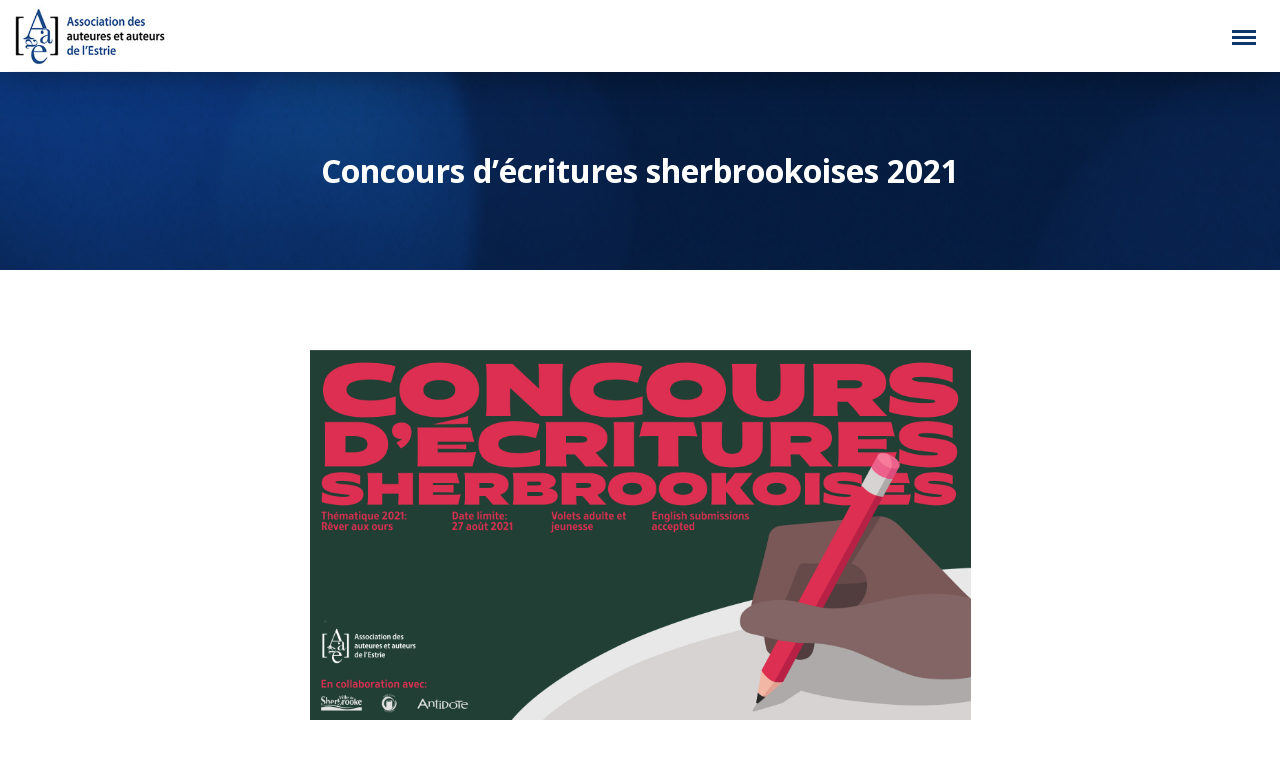

--- FILE ---
content_type: text/html; charset=UTF-8
request_url: https://aaaestrie.ca/publications/concours-decritures-sherbrookoises-2021/
body_size: 10566
content:

<!DOCTYPE html>
<html>

<head>
    <meta charset="utf-8">
    <meta http-equiv="X-UA-Compatible" content="IE=edge">
    <meta name="viewport" content="width=device-width, initial-scale=1">

    
    <link href='https://fonts.googleapis.com/css?family=Open+Sans:400,700,400italic|Source+Sans+Pro:200' rel='stylesheet' type='text/css'>
    <link rel="stylesheet" href="https://maxcdn.bootstrapcdn.com/font-awesome/4.4.0/css/font-awesome.min.css">
    <meta name="norton-safeweb-site-verification" content="wddqxvwv128mxk7o7dd1h87dgdl-e980y8w8ztsajxqsb0rwsv2cb5x6w46a4ce5dut706plsaymaplvgcipu-pww5pi6aqy5ao6hqrl1ew9pj-rrr3plj6upplxeh9p" />
    <!--[if lt IE 9]>
<script src="https://oss.maxcdn.com/html5shiv/3.7.2/html5shiv.min.js"></script>
<script src="https://oss.maxcdn.com/respond/1.4.2/respond.min.js"></script>
<![endif]-->
    <meta name='robots' content='index, follow, max-image-preview:large, max-snippet:-1, max-video-preview:-1' />

	<!-- This site is optimized with the Yoast SEO plugin v26.8 - https://yoast.com/product/yoast-seo-wordpress/ -->
	<link media="all" href="https://aaaestrie.ca/wp-content/cache/autoptimize/css/autoptimize_bfb3d9c822cf314d745aae8be1423850.css" rel="stylesheet"><title>Concours d&#039;écritures sherbrookoises 2021 | L’Association des auteures et auteurs de l’Estrie</title>
	<link rel="canonical" href="https://aaaestrie.ca/publications/concours-decritures-sherbrookoises-2021/" />
	<script type="application/ld+json" class="yoast-schema-graph">{"@context":"https://schema.org","@graph":[{"@type":"WebPage","@id":"https://aaaestrie.ca/publications/concours-decritures-sherbrookoises-2021/","url":"https://aaaestrie.ca/publications/concours-decritures-sherbrookoises-2021/","name":"Concours d'écritures sherbrookoises 2021 | L’Association des auteures et auteurs de l’Estrie","isPartOf":{"@id":"https://aaaestrie.ca/#website"},"primaryImageOfPage":{"@id":"https://aaaestrie.ca/publications/concours-decritures-sherbrookoises-2021/#primaryimage"},"image":{"@id":"https://aaaestrie.ca/publications/concours-decritures-sherbrookoises-2021/#primaryimage"},"thumbnailUrl":"https://aaaestrie.ca/wp-content/uploads/2021/03/Concours_ecritures_sherbrookoises_2021-1.jpg","datePublished":"2021-10-26T15:14:43+00:00","dateModified":"2023-11-16T14:22:26+00:00","breadcrumb":{"@id":"https://aaaestrie.ca/publications/concours-decritures-sherbrookoises-2021/#breadcrumb"},"inLanguage":"fr-FR","potentialAction":[{"@type":"ReadAction","target":["https://aaaestrie.ca/publications/concours-decritures-sherbrookoises-2021/"]}]},{"@type":"ImageObject","inLanguage":"fr-FR","@id":"https://aaaestrie.ca/publications/concours-decritures-sherbrookoises-2021/#primaryimage","url":"https://aaaestrie.ca/wp-content/uploads/2021/03/Concours_ecritures_sherbrookoises_2021-1.jpg","contentUrl":"https://aaaestrie.ca/wp-content/uploads/2021/03/Concours_ecritures_sherbrookoises_2021-1.jpg","width":1920,"height":1080},{"@type":"BreadcrumbList","@id":"https://aaaestrie.ca/publications/concours-decritures-sherbrookoises-2021/#breadcrumb","itemListElement":[{"@type":"ListItem","position":1,"name":"Accueil","item":"https://aaaestrie.ca/"},{"@type":"ListItem","position":2,"name":"Publications","item":"https://aaaestrie.ca/publications/"},{"@type":"ListItem","position":3,"name":"Concours d&rsquo;écritures sherbrookoises 2021"}]},{"@type":"WebSite","@id":"https://aaaestrie.ca/#website","url":"https://aaaestrie.ca/","name":"L’Association des auteures et auteurs de l’Estrie","description":"A","potentialAction":[{"@type":"SearchAction","target":{"@type":"EntryPoint","urlTemplate":"https://aaaestrie.ca/?s={search_term_string}"},"query-input":{"@type":"PropertyValueSpecification","valueRequired":true,"valueName":"search_term_string"}}],"inLanguage":"fr-FR"}]}</script>
	<!-- / Yoast SEO plugin. -->


<link rel="alternate" title="oEmbed (JSON)" type="application/json+oembed" href="https://aaaestrie.ca/wp-json/oembed/1.0/embed?url=https%3A%2F%2Faaaestrie.ca%2Fpublications%2Fconcours-decritures-sherbrookoises-2021%2F" />
<link rel="alternate" title="oEmbed (XML)" type="text/xml+oembed" href="https://aaaestrie.ca/wp-json/oembed/1.0/embed?url=https%3A%2F%2Faaaestrie.ca%2Fpublications%2Fconcours-decritures-sherbrookoises-2021%2F&#038;format=xml" />
		<!-- This site uses the Google Analytics by MonsterInsights plugin v9.11.1 - Using Analytics tracking - https://www.monsterinsights.com/ -->
							<script src="//www.googletagmanager.com/gtag/js?id=G-5ZMJHSCDD8"  data-cfasync="false" data-wpfc-render="false" type="text/javascript" async></script>
			<script data-cfasync="false" data-wpfc-render="false" type="text/javascript">
				var mi_version = '9.11.1';
				var mi_track_user = true;
				var mi_no_track_reason = '';
								var MonsterInsightsDefaultLocations = {"page_location":"https:\/\/aaaestrie.ca\/publications\/concours-decritures-sherbrookoises-2021\/"};
								if ( typeof MonsterInsightsPrivacyGuardFilter === 'function' ) {
					var MonsterInsightsLocations = (typeof MonsterInsightsExcludeQuery === 'object') ? MonsterInsightsPrivacyGuardFilter( MonsterInsightsExcludeQuery ) : MonsterInsightsPrivacyGuardFilter( MonsterInsightsDefaultLocations );
				} else {
					var MonsterInsightsLocations = (typeof MonsterInsightsExcludeQuery === 'object') ? MonsterInsightsExcludeQuery : MonsterInsightsDefaultLocations;
				}

								var disableStrs = [
										'ga-disable-G-5ZMJHSCDD8',
									];

				/* Function to detect opted out users */
				function __gtagTrackerIsOptedOut() {
					for (var index = 0; index < disableStrs.length; index++) {
						if (document.cookie.indexOf(disableStrs[index] + '=true') > -1) {
							return true;
						}
					}

					return false;
				}

				/* Disable tracking if the opt-out cookie exists. */
				if (__gtagTrackerIsOptedOut()) {
					for (var index = 0; index < disableStrs.length; index++) {
						window[disableStrs[index]] = true;
					}
				}

				/* Opt-out function */
				function __gtagTrackerOptout() {
					for (var index = 0; index < disableStrs.length; index++) {
						document.cookie = disableStrs[index] + '=true; expires=Thu, 31 Dec 2099 23:59:59 UTC; path=/';
						window[disableStrs[index]] = true;
					}
				}

				if ('undefined' === typeof gaOptout) {
					function gaOptout() {
						__gtagTrackerOptout();
					}
				}
								window.dataLayer = window.dataLayer || [];

				window.MonsterInsightsDualTracker = {
					helpers: {},
					trackers: {},
				};
				if (mi_track_user) {
					function __gtagDataLayer() {
						dataLayer.push(arguments);
					}

					function __gtagTracker(type, name, parameters) {
						if (!parameters) {
							parameters = {};
						}

						if (parameters.send_to) {
							__gtagDataLayer.apply(null, arguments);
							return;
						}

						if (type === 'event') {
														parameters.send_to = monsterinsights_frontend.v4_id;
							var hookName = name;
							if (typeof parameters['event_category'] !== 'undefined') {
								hookName = parameters['event_category'] + ':' + name;
							}

							if (typeof MonsterInsightsDualTracker.trackers[hookName] !== 'undefined') {
								MonsterInsightsDualTracker.trackers[hookName](parameters);
							} else {
								__gtagDataLayer('event', name, parameters);
							}
							
						} else {
							__gtagDataLayer.apply(null, arguments);
						}
					}

					__gtagTracker('js', new Date());
					__gtagTracker('set', {
						'developer_id.dZGIzZG': true,
											});
					if ( MonsterInsightsLocations.page_location ) {
						__gtagTracker('set', MonsterInsightsLocations);
					}
										__gtagTracker('config', 'G-5ZMJHSCDD8', {"forceSSL":"true","link_attribution":"true"} );
										window.gtag = __gtagTracker;										(function () {
						/* https://developers.google.com/analytics/devguides/collection/analyticsjs/ */
						/* ga and __gaTracker compatibility shim. */
						var noopfn = function () {
							return null;
						};
						var newtracker = function () {
							return new Tracker();
						};
						var Tracker = function () {
							return null;
						};
						var p = Tracker.prototype;
						p.get = noopfn;
						p.set = noopfn;
						p.send = function () {
							var args = Array.prototype.slice.call(arguments);
							args.unshift('send');
							__gaTracker.apply(null, args);
						};
						var __gaTracker = function () {
							var len = arguments.length;
							if (len === 0) {
								return;
							}
							var f = arguments[len - 1];
							if (typeof f !== 'object' || f === null || typeof f.hitCallback !== 'function') {
								if ('send' === arguments[0]) {
									var hitConverted, hitObject = false, action;
									if ('event' === arguments[1]) {
										if ('undefined' !== typeof arguments[3]) {
											hitObject = {
												'eventAction': arguments[3],
												'eventCategory': arguments[2],
												'eventLabel': arguments[4],
												'value': arguments[5] ? arguments[5] : 1,
											}
										}
									}
									if ('pageview' === arguments[1]) {
										if ('undefined' !== typeof arguments[2]) {
											hitObject = {
												'eventAction': 'page_view',
												'page_path': arguments[2],
											}
										}
									}
									if (typeof arguments[2] === 'object') {
										hitObject = arguments[2];
									}
									if (typeof arguments[5] === 'object') {
										Object.assign(hitObject, arguments[5]);
									}
									if ('undefined' !== typeof arguments[1].hitType) {
										hitObject = arguments[1];
										if ('pageview' === hitObject.hitType) {
											hitObject.eventAction = 'page_view';
										}
									}
									if (hitObject) {
										action = 'timing' === arguments[1].hitType ? 'timing_complete' : hitObject.eventAction;
										hitConverted = mapArgs(hitObject);
										__gtagTracker('event', action, hitConverted);
									}
								}
								return;
							}

							function mapArgs(args) {
								var arg, hit = {};
								var gaMap = {
									'eventCategory': 'event_category',
									'eventAction': 'event_action',
									'eventLabel': 'event_label',
									'eventValue': 'event_value',
									'nonInteraction': 'non_interaction',
									'timingCategory': 'event_category',
									'timingVar': 'name',
									'timingValue': 'value',
									'timingLabel': 'event_label',
									'page': 'page_path',
									'location': 'page_location',
									'title': 'page_title',
									'referrer' : 'page_referrer',
								};
								for (arg in args) {
																		if (!(!args.hasOwnProperty(arg) || !gaMap.hasOwnProperty(arg))) {
										hit[gaMap[arg]] = args[arg];
									} else {
										hit[arg] = args[arg];
									}
								}
								return hit;
							}

							try {
								f.hitCallback();
							} catch (ex) {
							}
						};
						__gaTracker.create = newtracker;
						__gaTracker.getByName = newtracker;
						__gaTracker.getAll = function () {
							return [];
						};
						__gaTracker.remove = noopfn;
						__gaTracker.loaded = true;
						window['__gaTracker'] = __gaTracker;
					})();
									} else {
										console.log("");
					(function () {
						function __gtagTracker() {
							return null;
						}

						window['__gtagTracker'] = __gtagTracker;
						window['gtag'] = __gtagTracker;
					})();
									}
			</script>
							<!-- / Google Analytics by MonsterInsights -->
		








<script type="text/javascript" src="https://aaaestrie.ca/wp-includes/js/jquery/jquery.min.js?ver=3.7.1" id="jquery-core-js"></script>
<script type="text/javascript" src="https://aaaestrie.ca/wp-includes/js/jquery/jquery-migrate.min.js?ver=3.4.1" id="jquery-migrate-js"></script>
<script type="text/javascript" src="https://aaaestrie.ca/wp-includes/js/jquery/ui/core.min.js?ver=1.13.3" id="jquery-ui-core-js"></script>
<script type="text/javascript" src="https://aaaestrie.ca/wp-includes/js/jquery/ui/mouse.min.js?ver=1.13.3" id="jquery-ui-mouse-js"></script>
<script type="text/javascript" src="https://aaaestrie.ca/wp-includes/js/jquery/ui/sortable.min.js?ver=1.13.3" id="jquery-ui-sortable-js"></script>
<script type="text/javascript" src="https://aaaestrie.ca/wp-includes/js/jquery/ui/resizable.min.js?ver=1.13.3" id="jquery-ui-resizable-js"></script>
<script type="text/javascript" src="https://aaaestrie.ca/wp-content/plugins/advanced-custom-fields-pro/assets/build/js/acf.min.js?ver=6.7.0.2" id="acf-js"></script>
<script type="text/javascript" src="https://aaaestrie.ca/wp-includes/js/dist/dom-ready.min.js?ver=f77871ff7694fffea381" id="wp-dom-ready-js"></script>
<script type="text/javascript" src="https://aaaestrie.ca/wp-includes/js/dist/hooks.min.js?ver=dd5603f07f9220ed27f1" id="wp-hooks-js"></script>
<script type="text/javascript" src="https://aaaestrie.ca/wp-includes/js/dist/i18n.min.js?ver=c26c3dc7bed366793375" id="wp-i18n-js"></script>
<script type="text/javascript" id="wp-i18n-js-after">
/* <![CDATA[ */
wp.i18n.setLocaleData( { 'text direction\u0004ltr': [ 'ltr' ] } );
wp.i18n.setLocaleData( { 'text direction\u0004ltr': [ 'ltr' ] } );
//# sourceURL=wp-i18n-js-after
/* ]]> */
</script>
<script type="text/javascript" id="wp-a11y-js-translations">
/* <![CDATA[ */
( function( domain, translations ) {
	var localeData = translations.locale_data[ domain ] || translations.locale_data.messages;
	localeData[""].domain = domain;
	wp.i18n.setLocaleData( localeData, domain );
} )( "default", {"translation-revision-date":"2025-12-10 11:15:06+0000","generator":"GlotPress\/4.0.3","domain":"messages","locale_data":{"messages":{"":{"domain":"messages","plural-forms":"nplurals=2; plural=n > 1;","lang":"fr"},"Notifications":["Notifications"]}},"comment":{"reference":"wp-includes\/js\/dist\/a11y.js"}} );
//# sourceURL=wp-a11y-js-translations
/* ]]> */
</script>
<script type="text/javascript" src="https://aaaestrie.ca/wp-includes/js/dist/a11y.min.js?ver=cb460b4676c94bd228ed" id="wp-a11y-js"></script>
<script type="text/javascript" src="https://aaaestrie.ca/wp-content/plugins/advanced-custom-fields-pro/assets/build/js/acf-input.min.js?ver=6.7.0.2" id="acf-input-js"></script>
<script type="text/javascript" src="https://aaaestrie.ca/wp-content/plugins/google-analytics-for-wordpress/assets/js/frontend-gtag.min.js?ver=9.11.1" id="monsterinsights-frontend-script-js" async="async" data-wp-strategy="async"></script>
<script data-cfasync="false" data-wpfc-render="false" type="text/javascript" id='monsterinsights-frontend-script-js-extra'>/* <![CDATA[ */
var monsterinsights_frontend = {"js_events_tracking":"true","download_extensions":"doc,pdf,ppt,zip,xls,docx,pptx,xlsx","inbound_paths":"[{\"path\":\"\\\/go\\\/\",\"label\":\"affiliate\"},{\"path\":\"\\\/recommend\\\/\",\"label\":\"affiliate\"}]","home_url":"https:\/\/aaaestrie.ca","hash_tracking":"false","v4_id":"G-5ZMJHSCDD8"};/* ]]> */
</script>
<link rel="https://api.w.org/" href="https://aaaestrie.ca/wp-json/" /><link rel="alternate" title="JSON" type="application/json" href="https://aaaestrie.ca/wp-json/wp/v2/pages/10485" /><link rel="EditURI" type="application/rsd+xml" title="RSD" href="https://aaaestrie.ca/xmlrpc.php?rsd" />
<meta name="generator" content="WordPress 6.9" />
<link rel='shortlink' href='https://aaaestrie.ca/?p=10485' />
<meta name="tec-api-version" content="v1"><meta name="tec-api-origin" content="https://aaaestrie.ca"><link rel="alternate" href="https://aaaestrie.ca/wp-json/tribe/events/v1/" />		
		</head>

<body class="wp-singular page-template-default page page-id-10485 page-child parent-pageid-23 wp-theme-AAAE sp-easy-accordion-enabled tribe-no-js">
    <script>
        var bloginfo = {
            url: 'https://aaaestrie.ca'
        }
    </script>
    <div id="fb-root"></div>
    <script>
        (function(d, s, id) {
            var js, fjs = d.getElementsByTagName(s)[0];
            if (d.getElementById(id)) return;
            js = d.createElement(s);
            js.id = id;
            js.src = "//connect.facebook.net/fr_CA/sdk.js#xfbml=1&version=v2.5";
            fjs.parentNode.insertBefore(js, fjs);
        }(document, 'script', 'facebook-jssdk'));
    </script>
    <nav id="mainNav">
        <a href="https://aaaestrie.ca" class="mainLogo">
            <img src="https://aaaestrie.ca/wp-content/themes/AAAE/img/aaae-logo.jpg" alt="L’Association des auteures et auteurs de l’Estrie">
        </a>
        <input type="checkbox" id="toggleOpen">
        <div class="content">
            <div class="bottomLine">
                <ul id="menu-menu-principal" class="menu"><li id="menu-item-7023" class="menu-item menu-item-type-custom menu-item-object-custom menu-item-has-children menu-item-7023"><a href="https://aaaestrie.ca/a-propos-de-laaae/">Qui sommes-nous?</a>
<ul class="sub-menu">
	<li id="menu-item-353" class="menu-item menu-item-type-post_type menu-item-object-page menu-item-353"><a href="https://aaaestrie.ca/a-propos-de-laaae/">À propos de l’AAAE</a></li>
	<li id="menu-item-17904" class="menu-item menu-item-type-post_type menu-item-object-page menu-item-17904"><a href="https://aaaestrie.ca/les-membres-de-laaae/">Les membres de l’AAAE</a></li>
	<li id="menu-item-15664" class="menu-item menu-item-type-post_type menu-item-object-page menu-item-15664"><a href="https://aaaestrie.ca/modifier-ma-fiche-dauteur/">Modifier ma fiche d’auteur</a></li>
	<li id="menu-item-16745" class="menu-item menu-item-type-custom menu-item-object-custom menu-item-16745"><a href="https://aaaestrie.ca/forum/forum/premier-forum/">Forum</a></li>
</ul>
</li>
<li id="menu-item-17518" class="menu-item menu-item-type-custom menu-item-object-custom menu-item-17518"><a href="https://aaaestrie.ca/nos-activites/">Activités</a></li>
<li id="menu-item-515" class="menu-item menu-item-type-post_type menu-item-object-page menu-item-515"><a href="https://aaaestrie.ca/nouvelles/">Actualités</a></li>
<li id="menu-item-516" class="menu-item menu-item-type-post_type menu-item-object-page menu-item-has-children menu-item-516"><a href="https://aaaestrie.ca/prix/">Prix</a>
<ul class="sub-menu">
	<li id="menu-item-14602" class="menu-item menu-item-type-post_type menu-item-object-page menu-item-14602"><a href="https://aaaestrie.ca/prix/">Soumettre un ouvrage à un prix littéraire</a></li>
	<li id="menu-item-17235" class="menu-item menu-item-type-post_type menu-item-object-page menu-item-17235"><a href="https://aaaestrie.ca/prix-alfred-desrochers-depuis-1978/">Prix Alfred-DesRochers (depuis 1978)</a></li>
	<li id="menu-item-17236" class="menu-item menu-item-type-post_type menu-item-object-page menu-item-17236"><a href="https://aaaestrie.ca/prix-alphonse-desjardins-depuis-1991/">Prix Alphonse-Desjardins (depuis 1991)</a></li>
	<li id="menu-item-17274" class="menu-item menu-item-type-post_type menu-item-object-page menu-item-17274"><a href="https://aaaestrie.ca/prix-suzanne-pouliot-et-antoine-sirois-depuis-2017/">Prix Suzanne-Pouliot et Antoine-Sirois (depuis 2017)</a></li>
	<li id="menu-item-17273" class="menu-item menu-item-type-post_type menu-item-object-page menu-item-17273"><a href="https://aaaestrie.ca/prix-estrien-de-litterature-grand-public-depuis-2017/">Prix estrien de littérature Grand Public (depuis 2017)</a></li>
	<li id="menu-item-19161" class="menu-item menu-item-type-post_type menu-item-object-page menu-item-19161"><a href="https://aaaestrie.ca/prix-de-la-page-12/">Prix de la page 12</a></li>
	<li id="menu-item-17272" class="menu-item menu-item-type-post_type menu-item-object-page menu-item-17272"><a href="https://aaaestrie.ca/anciens-prix/">Anciens prix</a></li>
</ul>
</li>
<li id="menu-item-17453" class="menu-item menu-item-type-post_type menu-item-object-page menu-item-17453"><a href="https://aaaestrie.ca/infolettre/">Infolettre</a></li>
<li id="menu-item-7027" class="menu-item menu-item-type-post_type menu-item-object-page menu-item-7027"><a href="https://aaaestrie.ca/devenir-membre/">Devenir membre</a></li>
<li id="menu-item-9838" class="menu-item menu-item-type-post_type menu-item-object-page menu-item-9838"><a href="https://aaaestrie.ca/liens-utiles/">F.A.Q.</a></li>
</ul>            </div>
            <div class="topLine">
                <ul>
                    <li class="icons"><a href="tel:819-791-6539" target="_blank" rel="noopener noreferrer"><i class="icon-phone"></i> 819-791-6539</a></li>
                    <li class="icons"><span id="e335944739">[javascript protected email address]</span><script type="text/javascript">/*<![CDATA[*/eval("var a=\"nqgcwRLtGuy93AoEQJeXr_6F1mkC@fN4xOD7BpdHlTzV+KijM.58-hUaS0ZPWYIb2sv\";var b=a.split(\"\").sort().join(\"\");var c=\".UiaATTTKPWZ.KgVT\";var d=\"\";for(var e=0;e<c.length;e++)d+=b.charAt(a.indexOf(c.charAt(e)));document.getElementById(\"e335944739\").innerHTML=\"<a href=\\\"mailto:\"+d+\"\\\" class=\\\"\\\"><i class=\\\"icon-mail\\\"></i>\"+d+\"</a>\"")/*]]>*/</script></li>
                    <li class="icons"><a href="https://www.facebook.com/AAAEstrie/" target="_blank" rel="noopener noreferrer"><i class="icon-facebook"></i> Facebook</a></li>
                                            <li>
                            <a href="#" class="btn-meconnecter" id="openlogin">Me connecter</a>


                        </li>
                        <li><a href="https://aaaestrie.ca/auteurs/devenir-membre/" target="_blank" rel="noopener noreferrer" class="btn-devenirmembre">Devenir membre</a></li>
                                    </ul>
            </div>
        </div>
        <label for="toggleOpen" id="toggleOpenButton">
            <span></span>
        </label>


        <div class="wrapper" id="login">

            <div class="close"></div>
            <div class="loginbox">
                <form id="login" action="login" method="post">
                    <span class="menutitle">Espace membre</span>
                    <p class="status"></p>
                    <input id="username" type="text" name="username" placeholder="Nom d'utilisateur">
                    <input id="password" type="password" name="password" placeholder="Mot de passe">

                    <a class="lost" href="#">Mot de passe oublié?</a>
                    <button class="submit_button" type="submit">Connexion</button>
                    <input type="hidden" id="security" name="security" value="ceb002f2e0" /><input type="hidden" name="_wp_http_referer" value="/publications/concours-decritures-sherbrookoises-2021/" />                </form>
            </div>
        </div>

        <div class="wrapper" id="forgotpassword">
            <div class="close"></div>
            <div class="loginbox">

                <form id="forgot_password" action="login" method="post">
                    <span class="menutitle">Mot de passe oublié?</span>
                    <p class="status">Entrez votre nom d'utilisateur ou votre courriel</p>
                    <input id="fusername" type="text" name="username" placeholder="Nom d'utilisateur">
                    <button class="submit_button" type="submit">Connexion</button>
                    <input type="hidden" id="fsecurity" name="fsecurity" value="ceb002f2e0" /><input type="hidden" name="_wp_http_referer" value="/publications/concours-decritures-sherbrookoises-2021/" />                </form>
            </div>
        </div>
    </nav><main>
    <h1 style="">
        Concours d&rsquo;écritures sherbrookoises 2021    </h1>
    <section>
        <div class="text">
            <h2><a href="https://aaaestrie.ca/wp-content/uploads/2021/03/Concours_ecritures_sherbrookoises_2021-1.jpg"><img fetchpriority="high" decoding="async" class="wp-image-9459 aligncenter" src="https://aaaestrie.ca/wp-content/uploads/2021/03/Concours_ecritures_sherbrookoises_2021-1.jpg" alt="" width="661" height="372" /></a></h2>
<h2 style="text-align: center;">LES TEXTES GAGNANTS</h2>
<p>L’Association des auteures et auteurs de l’Estrie, en collaboration avec le Salon du livre de l’Estrie, la Ville de Sherbrooke et Druide Informatique sont heureux de vous présenter les textes gagnants, lauréats et finalistes, pour l’année 2021.</p>
<p style="text-align: center;">Le thème 2021 : <strong>RÊVER AUX OURS</strong></p>
<p>Les gagnants 2021 ont été dévoilés lors d’une cérémonie tenue au Salon du livre de l’Estrie le 15 octobre 2021.</p>
<h4 style="text-align: center;">Catégorie Adulte :</h4>
<p style="text-align: center;">Lauréate : <span style="color: #0000ff;"><a style="color: #0000ff;" href="https://aaaestrie.ca/wp-content/uploads/2021/10/Adulte-lauréate-2021-Marie-Ève-Gaudreau-Boucle-d’art.pdf">Marie-Ève Gaudreau &#8211; Boucle d’art</a></span><em><br />
</em>Finaliste : <span style="color: #0000ff;"><a style="color: #0000ff;" href="https://aaaestrie.ca/wp-content/uploads/2021/10/Adulte-finaliste-2021-Florent-Gouézin-Manger-nos-patates.pdf">Florent Gouézin &#8211; <em>Manger nos patates</em></a></span><em><br />
</em>Finaliste : <span style="color: #0000ff;"><a style="color: #0000ff;" href="https://aaaestrie.ca/wp-content/uploads/2021/10/Adulte-finaliste-2021-Alexandre-Painchaud-Pendant-que-tu-dormais.pdf">Alexandre Painchaud &#8211; P<em>endant que tu dormais</em></a></span></p>
<p style="text-align: center;"><strong>Catégorie Jeunesse :</strong></p>
<p style="text-align: center;">Lauréate : <span style="color: #0000ff;"><a style="color: #0000ff;" href="https://aaaestrie.ca/wp-content/uploads/2021/10/Jeunesse-lauréate-2021-Marianne-Beauchemin-LOurs-est-la-clé.pdf">Marianne Beauchemin &#8211; <em>L&rsquo;Ours est la clé</em></a></span><br />
Finaliste : <span style="color: #0000ff;"><a style="color: #0000ff;" href="https://aaaestrie.ca/wp-content/uploads/2021/10/Jeunesse-finaliste-2021-Angélique-Morneau-Savard-Les-secrets-des-constellations.pdf">Angélique Morneau-Savard &#8211; <em>Les secrets des constellations</em></a></span><br />
Finaliste : <a href="https://aaaestrie.ca/wp-content/uploads/2021/10/Finaliste-2021-Jeunesse-Maël-Machon-Le-rocher-de-lours.pdf"><span style="color: #0000ff;">Maël Machon &#8211; <em>Le rocher de l&rsquo;ours</em></span></a></p>
<p><a href="https://aaaestrie.ca/wp-content/uploads/2021/10/Concours-décritures-2021.png"><img decoding="async" class="size-full wp-image-10443 aligncenter" src="https://aaaestrie.ca/wp-content/uploads/2021/10/Concours-décritures-2021.png" alt="" width="894" height="404" /></a></p>
<p><a href="https://aaaestrie.ca/wp-content/uploads/2021/04/Bandeau-logos.jpg"><img decoding="async" class="alignright size-full wp-image-9587" src="https://aaaestrie.ca/wp-content/uploads/2021/04/Bandeau-logos.jpg" alt="" width="1166" height="211" /></a></p>
<p>&nbsp;</p>
<p>&nbsp;</p>
<p>&nbsp;</p>
<p>&nbsp;</p>
        </div>
    </section>
</main>
<footer id="newfooter">
    <div class="container">
        <div class="row">
            <div class="col-lg-8">
                <div class="row top">
                    <div class="col-md-6">
                        <h3>Nous joindre :</h3>
                        <div class="descblock">
                            <a href="#" class="stats addr">
                                <span>
                                    151 rue de l’Ontario<br />
Sherbrooke (Québec) J1J 3P8</span>
                            </a>
                            <a href="#" class="stats tel">
                                <span>
                                    819-791-6539</span>
                            </a>
                            <div class="stats mail">
                                <span id="e949210221">[javascript protected email address]</span><script type="text/javascript">/*<![CDATA[*/eval("var a=\"Go@KYqrWpFHyu56lm7aAeiINcw+_Xbt0.3fnJM2gLxOPQV4ZDU1SBzj9EkCR-dvThs8\";var b=a.split(\"\").sort().join(\"\");var c=\"Uj495xxxVR-CUV@Px\";var d=\"\";for(var e=0;e<c.length;e++)d+=b.charAt(a.indexOf(c.charAt(e)));document.getElementById(\"e949210221\").innerHTML=\"<a href=\\\"mailto:\"+d+\"\\\" class=\\\"\\\">\"+d+\"</a>\"")/*]]>*/</script>                            </div>
                            <a href="https://www.facebook.com/AAAEstrie/" class="stats facebook">
                                <span>
                                    Suivez-nous sur Facebook
                                </span>
                            </a>

                        </div>

                    </div>
                    <div class="col-md-6">
                        <h3>Heures d’ouverture du bureau :</h3>
    <div class="date">
                            <small>
                                Lundi, mercredi et vendredi                            </small>
                            8h30 à 11h30                        </div>
                           

                    </div>
                </div>
            </div>
            <div class="col-lg-4 btnside">
                <div class="row">
                                                                <div class="col-md-6 col-lg-12">
                        <a href="https://aaaestrie.ca/auteurs/devenir-membre/" class="btn">Devenir membre</a>
                    </div>
                                    </div>



            </div>
        </div>

    </div>


</footer>


<!--
<section id="partenaires">
    <h3>Partenaires</h3>

</section>
-->
<script type="speculationrules">
{"prefetch":[{"source":"document","where":{"and":[{"href_matches":"/*"},{"not":{"href_matches":["/wp-*.php","/wp-admin/*","/wp-content/uploads/*","/wp-content/*","/wp-content/plugins/*","/wp-content/themes/AAAE/*","/*\\?(.+)"]}},{"not":{"selector_matches":"a[rel~=\"nofollow\"]"}},{"not":{"selector_matches":".no-prefetch, .no-prefetch a"}}]},"eagerness":"conservative"}]}
</script>
		<script>
		( function ( body ) {
			'use strict';
			body.className = body.className.replace( /\btribe-no-js\b/, 'tribe-js' );
		} )( document.body );
		</script>
		<script> /* <![CDATA[ */var tribe_l10n_datatables = {"aria":{"sort_ascending":": activate to sort column ascending","sort_descending":": activate to sort column descending"},"length_menu":"Show _MENU_ entries","empty_table":"No data available in table","info":"Showing _START_ to _END_ of _TOTAL_ entries","info_empty":"Showing 0 to 0 of 0 entries","info_filtered":"(filtered from _MAX_ total entries)","zero_records":"No matching records found","search":"Search:","all_selected_text":"All items on this page were selected. ","select_all_link":"Select all pages","clear_selection":"Clear Selection.","pagination":{"all":"All","next":"Next","previous":"Previous"},"select":{"rows":{"0":"","_":": Selected %d rows","1":": Selected 1 row"}},"datepicker":{"dayNames":["dimanche","lundi","mardi","mercredi","jeudi","vendredi","samedi"],"dayNamesShort":["dim","lun","mar","mer","jeu","ven","sam"],"dayNamesMin":["D","L","M","M","J","V","S"],"monthNames":["janvier","f\u00e9vrier","mars","avril","mai","juin","juillet","ao\u00fbt","septembre","octobre","novembre","d\u00e9cembre"],"monthNamesShort":["janvier","f\u00e9vrier","mars","avril","mai","juin","juillet","ao\u00fbt","septembre","octobre","novembre","d\u00e9cembre"],"monthNamesMin":["Jan","F\u00e9v","Mar","Avr","Mai","Juin","Juil","Ao\u00fbt","Sep","Oct","Nov","D\u00e9c"],"nextText":"Suivant","prevText":"Pr\u00e9c\u00e9dent","currentText":"Aujourd\u2019hui","closeText":"Termin\u00e9","today":"Aujourd\u2019hui","clear":"Effac\u00e9"}};/* ]]> */ </script><script type="text/javascript" id="ajaxlogin-js-extra">
/* <![CDATA[ */
var ajax_login_object = {"ajaxurl":"https://aaaestrie.ca/wp-admin/admin-ajax.php?lang=fr_FR","redirecturl":"/publications/concours-decritures-sherbrookoises-2021/?rand=1","forget_success":"Votre nouveau mot de passe a \u00e9t\u00e9 envoy\u00e9 par courriel","loadingmessage":"Veuillez patienter"};
//# sourceURL=ajaxlogin-js-extra
/* ]]> */
</script>
<script type="text/javascript" src="https://aaaestrie.ca/wp-content/cache/autoptimize/js/autoptimize_single_cb8980fb18d18cc18819ebaf301757aa.js" id="ajaxlogin-js"></script>
<script type="text/javascript" src="https://aaaestrie.ca/wp-content/cache/autoptimize/js/autoptimize_single_c5428dff9b7819de6eae723c329ec9a3.js" id="acf-image-center-js"></script>
<script type="text/javascript" src="https://aaaestrie.ca/wp-content/cache/autoptimize/js/autoptimize_single_ae18958a1bde42cc42651687b53f5998.js?ver=1" id="menu-js"></script>
<script type="text/javascript" src="https://aaaestrie.ca/wp-content/cache/autoptimize/js/autoptimize_single_e2c481483d5e6e487a73a021d8483c39.js" id="doors-js"></script>
<script type="text/javascript" src="https://aaaestrie.ca/wp-content/cache/autoptimize/js/autoptimize_single_40bc3253265a6c55e4793e1cb972616b.js" id="parallaxer-js"></script>
<script type="text/javascript" src="https://aaaestrie.ca/wp-content/cache/autoptimize/js/autoptimize_single_e56314c0b8caf9f00de211ba07f7269d.js" id="fitter-js"></script>
<script type="text/javascript" src="https://aaaestrie.ca/wp-content/themes/AAAE/js/jquery.stellar.min.js" id="stellar-js"></script>
<script type="text/javascript" src="https://aaaestrie.ca/wp-content/cache/autoptimize/js/autoptimize_single_06a469b87cb84f206c006fe2c07caa7b.js" id="smdaccordion-js"></script>
<script id="wp-emoji-settings" type="application/json">
{"baseUrl":"https://s.w.org/images/core/emoji/17.0.2/72x72/","ext":".png","svgUrl":"https://s.w.org/images/core/emoji/17.0.2/svg/","svgExt":".svg","source":{"concatemoji":"https://aaaestrie.ca/wp-includes/js/wp-emoji-release.min.js?ver=6.9"}}
</script>
<script type="module">
/* <![CDATA[ */
/*! This file is auto-generated */
const a=JSON.parse(document.getElementById("wp-emoji-settings").textContent),o=(window._wpemojiSettings=a,"wpEmojiSettingsSupports"),s=["flag","emoji"];function i(e){try{var t={supportTests:e,timestamp:(new Date).valueOf()};sessionStorage.setItem(o,JSON.stringify(t))}catch(e){}}function c(e,t,n){e.clearRect(0,0,e.canvas.width,e.canvas.height),e.fillText(t,0,0);t=new Uint32Array(e.getImageData(0,0,e.canvas.width,e.canvas.height).data);e.clearRect(0,0,e.canvas.width,e.canvas.height),e.fillText(n,0,0);const a=new Uint32Array(e.getImageData(0,0,e.canvas.width,e.canvas.height).data);return t.every((e,t)=>e===a[t])}function p(e,t){e.clearRect(0,0,e.canvas.width,e.canvas.height),e.fillText(t,0,0);var n=e.getImageData(16,16,1,1);for(let e=0;e<n.data.length;e++)if(0!==n.data[e])return!1;return!0}function u(e,t,n,a){switch(t){case"flag":return n(e,"\ud83c\udff3\ufe0f\u200d\u26a7\ufe0f","\ud83c\udff3\ufe0f\u200b\u26a7\ufe0f")?!1:!n(e,"\ud83c\udde8\ud83c\uddf6","\ud83c\udde8\u200b\ud83c\uddf6")&&!n(e,"\ud83c\udff4\udb40\udc67\udb40\udc62\udb40\udc65\udb40\udc6e\udb40\udc67\udb40\udc7f","\ud83c\udff4\u200b\udb40\udc67\u200b\udb40\udc62\u200b\udb40\udc65\u200b\udb40\udc6e\u200b\udb40\udc67\u200b\udb40\udc7f");case"emoji":return!a(e,"\ud83e\u1fac8")}return!1}function f(e,t,n,a){let r;const o=(r="undefined"!=typeof WorkerGlobalScope&&self instanceof WorkerGlobalScope?new OffscreenCanvas(300,150):document.createElement("canvas")).getContext("2d",{willReadFrequently:!0}),s=(o.textBaseline="top",o.font="600 32px Arial",{});return e.forEach(e=>{s[e]=t(o,e,n,a)}),s}function r(e){var t=document.createElement("script");t.src=e,t.defer=!0,document.head.appendChild(t)}a.supports={everything:!0,everythingExceptFlag:!0},new Promise(t=>{let n=function(){try{var e=JSON.parse(sessionStorage.getItem(o));if("object"==typeof e&&"number"==typeof e.timestamp&&(new Date).valueOf()<e.timestamp+604800&&"object"==typeof e.supportTests)return e.supportTests}catch(e){}return null}();if(!n){if("undefined"!=typeof Worker&&"undefined"!=typeof OffscreenCanvas&&"undefined"!=typeof URL&&URL.createObjectURL&&"undefined"!=typeof Blob)try{var e="postMessage("+f.toString()+"("+[JSON.stringify(s),u.toString(),c.toString(),p.toString()].join(",")+"));",a=new Blob([e],{type:"text/javascript"});const r=new Worker(URL.createObjectURL(a),{name:"wpTestEmojiSupports"});return void(r.onmessage=e=>{i(n=e.data),r.terminate(),t(n)})}catch(e){}i(n=f(s,u,c,p))}t(n)}).then(e=>{for(const n in e)a.supports[n]=e[n],a.supports.everything=a.supports.everything&&a.supports[n],"flag"!==n&&(a.supports.everythingExceptFlag=a.supports.everythingExceptFlag&&a.supports[n]);var t;a.supports.everythingExceptFlag=a.supports.everythingExceptFlag&&!a.supports.flag,a.supports.everything||((t=a.source||{}).concatemoji?r(t.concatemoji):t.wpemoji&&t.twemoji&&(r(t.twemoji),r(t.wpemoji)))});
//# sourceURL=https://aaaestrie.ca/wp-includes/js/wp-emoji-loader.min.js
/* ]]> */
</script>
<!--[if lt IE 9]>
<script src="https://aaaestrie.ca/wp-content/themes/AAAE/fix/ie8.js"></script>
<![endif]-->
<script defer src="https://static.cloudflareinsights.com/beacon.min.js/vcd15cbe7772f49c399c6a5babf22c1241717689176015" integrity="sha512-ZpsOmlRQV6y907TI0dKBHq9Md29nnaEIPlkf84rnaERnq6zvWvPUqr2ft8M1aS28oN72PdrCzSjY4U6VaAw1EQ==" data-cf-beacon='{"version":"2024.11.0","token":"0435a2429b3b4bddbe72a8a601c1c573","r":1,"server_timing":{"name":{"cfCacheStatus":true,"cfEdge":true,"cfExtPri":true,"cfL4":true,"cfOrigin":true,"cfSpeedBrain":true},"location_startswith":null}}' crossorigin="anonymous"></script>
</body>

</html>

--- FILE ---
content_type: application/javascript; charset=UTF-8
request_url: https://aaaestrie.ca/wp-content/cache/autoptimize/js/autoptimize_single_e2c481483d5e6e487a73a021d8483c39.js
body_size: -361
content:
(function($){$('.homedoors .col-lg-4').on("click",function(){$("body").addClass("navopen");$("header nav .wrapper").fadeOut({easing:'linear'});$('a[href="'+$(this).attr("data-url")+'"]').next(".wrapper").fadeIn({easing:'linear'});})
$(function(){$('.homedoors .col-lg-4').each(function(){$('a[href="'+$(this).attr("data-url")+'"]').parent().addClass("hideontop");})})})(jQuery);